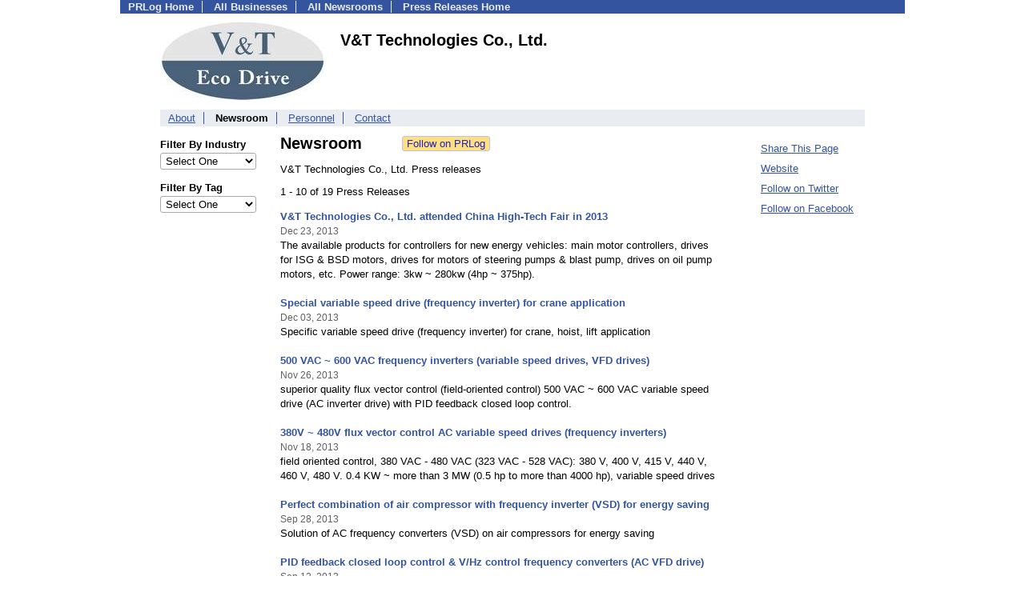

--- FILE ---
content_type: text/html; charset=UTF-8
request_url: https://pressroom.prlog.org/ecodrivecn/
body_size: 6220
content:
<!DOCTYPE HTML>
<html>
<head>
<meta http-equiv="Content-Type" content="text/html; charset=UTF-8" />
<meta charset="UTF-8">
<title>V&T Technologies Co., Ltd. - Latest News - ecodrivecn | PRLog</title>
<meta name="description" content="View V&amp;T Technologies Co., Ltd.'s latest news on PRLog, with news from 410,000 organizations. V&amp;T Technologies Co., Ltd. has 19 news items. V&amp;T Technologies Co.,Ltd. is a professional factory of variable frequency drive (VFD, frequency inverter, AC drive, variable speed drive), servo drive, electric vehicle controller, inverter and other power electronics products." />
<meta name="keywords" content="V&amp;T Technologies Co., Ltd.,newsroom,press releases,pressroom,mediaroom,news,frequency inverter,variable speed drive,VFD,energy saving,vector control,torque control,Motor" />
<meta name="viewport" content="width=device-width,initial-scale=1" />
<meta name="referrer" content="always" />
<link rel="alternate" href="https://pressroom.prlog.org/ecodrivecn/latest.xml" type="application/rss+xml" title="V&amp;T Technologies Co., Ltd. News Feed" />
<style>
html{box-sizing:border-box}
*,*:before,*:after{box-sizing:inherit}
body,div,table,tr,td,th,ul,ol,li,p,a,textarea,input,select{font-family:arial,sans-serif;font-size:13px}
h1,h2,h3,h4{font-family:verdana,arial,tahoma}
h1{font-size:20px;margin:0 0 20px 0}
h2{font-size:17px}
h3{font-size:14px}
h4{font-size:13px}
body{margin:0;padding:0;color:#000000;text-align:center}
img{border:0}
.content{line-height:1.5}
.dt{color:#606060}
.px11{font-size:11px}
.px12{font-size:12px}
.px14{font-size:14px}
.hits{font-size:10px;white-space:nowrap}
.clrd{color:#3454a0}
.clrl{color:#e9edf2}
.bclrd{background:#3454a0}
.bclrl{background:#e9edf2}
.frm{border:1px #3454a0 solid;background:#e9edf2}
.hdn{display:none}
.err{font-weight:bold;color:#a00000;background:#ffe0e0;padding:10px;border:1px solid #a00000}
.cmt{font-size:11px;color:#606060}
a:link{color:#3454a0}
a:visited{color:#6080f0}
a:hover{color:#ff0000}
a:active{color:#3454a0}
td{margin:0;padding:0}
#hdro{background:#e9edf2}
#hdri{width:980px;margin-right:auto;margin-left:auto;text-align:left}
#hdr{height:40px;width:100%}
#hdr td{white-space:nowrap}
.logo{padding:10px 0 10px 13px}
div.logo a{text-decoration:none;color:#606060;font-weight:bold}
#page{width:980px;margin-right:auto;padding-bottom:20px;margin-left:auto;text-align:left;background:#ffffff}
#cd{width:100%;border-collapse:collapse}
.ll,.cc,.rr{vertical-align:top}
.mnuo{background:#3454a0}
.mnui{width:980px;margin-right:auto;margin-left:auto;text-align:left}
.breadcrumb{margin:0 0 15px 0}
.breadcrumb div{display:inline}
div.sm144{text-align:center}
div.sm144 span{padding:0 2px;margin:5px;display:inline-block;border:1px solid #c0c0ff}
input,select,textarea{color:#000;background:#fff;border:1px solid #aaa;border-radius:3px;padding:2px}
select{padding:1px 2px}
button,input[type=button],input[type=submit]{color:#000;background:#f0f0f0;border:1px solid #aaa;border-radius:3px;padding:2px 8px;margin:1px 5px;cursor:pointer}
button:hover,input[type=button]:hover,input[type=submit]:hover{background:#ddd}
button:active,input[type=button]:active,input[type=submit]:active{background:#ddd;padding:2px 7px 2px 9px}
button[disabled]{background:#888}
input[disabled]{background:#eee}
.ttbx{width:100%;border-collapse:collapse;margin:0 0 10px 0}
.ttbx th{background:#e9edf2;font-size:14px;font-weight:bold;text-align:left}
.ttbx td,.ttbx th{border:1px solid #aaa;padding:2px}
.ttbx div{border-top:1px solid #ddd;padding:5px 2px;color:#777;font-size:11px}
.ttbx div:first-child{border:none}
.ttbx a{text-decoration:none;color:#555;font-size:12px}
.ttbx a:hover{color:#f00}
body{margin:0;padding:0}#page{padding:0 0 50px 0;min-height:880px}#secbp{padding:0 50px 50px 50px}.logo{margin:10px 0;padding:0;height:100px}.logo img,.logo h1{float:left;margin-left:0;margin-right:20px} table.h1{margin:10px 0 10px 0} h1.h1{margin:0} h1{margin:12px 20px} .h1 h2{font-size:20px;margin:0}.w80{width:80px}#sectxt{width:700px;margin-right:50px;float-:left;display:inline-block;vertical-align:top}#seclnks{padding:20px 0 50px 0;width:120px;float-:left;display:inline-block;vertical-align:top} .slitem{margin-bottom:10px}form{margin:1em 0}a.bm{text-decoration:none;border:2px outset orange;padding:0 5px;background:orange;color:#3454a0;margin:0 0 0 20px}
ul.bptm{list-style:none;display:block;margin:0;padding:0;background:#3454a0;width:100%}
ul.bptm li{display:inline-block;padding:0 10px;margin:1px 0;border-right:solid #e9edf2 1px}
ul.bptm a{color:#e9edf2;text-decoration:none;font-weight:bold}
ul.bptm a:hover{text-decoration:underline}
ul.bptm li.sel{font-weight:bold;color:#e9edf2;background:#000}
ul.bptm li.bplast{border:0}
ul.bpmn{list-style:none;display:block;clear:both;margin:0;padding:0;background:#e9edf2;width:100%}
ul.bpmn li{display:inline-block;padding:0 10px;margin:3px 0;border-right:solid #3454a0 1px}
ul.bpmn a{color:#3454a0}
ul.bpmn a:hover{color:#ff0000}
ul.bpmn a:visited{color:#6080f0}
ul.bpmn li.sel{font-weight:bold}
ul.bpmn li.bplast{border:0}
a.obtn,input.obtn{background:#ffe080;color:#2020c0;border:1px solid #c0c0e0;border-radius:3px;text-decoration:none;margin:0;font-family:arial,sans-serif,verdana,tahoma;padding:1px 5px;font-size:13px;cursor:pointer}
a.obtn:hover,input.obtn:hover{border:1px solid #8080c0}
.lmlbl{font-weight:bold;margin-top:15px;margin-bottom:3px;white-space:nowrap}.lmset{width:100%}a.c{font-weight:bold;padding:2px;font-size:14px}.fil{width:100%;text-align:center;font-size:14px;font-weight:bold;margin-bottom:10px}a.lmrem{text-decoration:none;color:#000}.lmhd{font-size:18px;font-weight:bold}.lmsel{width:100%}
.pgr{text-align:center;font-size:11pt;display:block}.pgr ul{list-style:none;display:inline;margin:0;padding:0}.pgr li{display:inline;padding:0;margin:0;font-size:11pt}.pgr a,.pgr li.sel{padding:2px 4px;margin:2px}
.idx td{padding-bottom:20px;vertical-align:top}.idx{border-collapse:collapse;width:100%;line-height:1.4}.idx img{margin-right:5px;border:1px solid #e0e0e0}.idx .h{font-size:13px;font-weight:bold}.idx .h a{font-size:13px;text-decoration:none}.idx .h a:hover{text-decoration:underline}.idx .m{font-size:12px;color:#606060}.idx .s{}
#secfil{width:120px;float:left;margin-right:30px}#sectxt{width:550px}

</style>
<script>
_d=document;
_w=window;
_e=encodeURIComponent;
function _(a){return(typeof a==="string")?_d.querySelector(a):a}
function _i(j){return _("#"+j)}
function _t(h){return _d.getElementsByTagName(h)}
function xlg(g,b){
var r=new XMLHttpRequest();
r.open('POST','/xlg/'+g,!0);
r.setRequestHeader('Content-type','application/x-www-form-urlencoded');
r.send(b);
}
var _jserr=0;
_w.onerror=function(f,e,a,c,d){
if(e&&_jserr<2&&e.indexOf('prlog')>0&&f.indexOf('ResizeObserver')<0){
_jserr++;
xlg('jserr','P=0&F='+e+':'+a+':'+c+'&M='+f+'&S='+((d&&d.stack)?d.stack:''));
}}
function addref(a,d){
if(a.href.indexOf(d)<0)
a.href+=d;
}
(function(){
var l=_w.location,
h=l.hash,
a=h.split('s=');
if(h.length<2)
return;
l.hash=a[0].substr(1);
if(a.length>1)
xlg('hash','s='+a[1]);
})();
function wo(a,b,c){
var w=_w.open(a,b,c);
if(w)w.focus();
}
function bkmk(){
wo('https://www.prlog.org/share.html#u='+_e(_w.location.href)+'&t='+_e(_d.title));
return !1;
}
function clks(a){
xlg('clksd','u='+_e(a.href));
}
function clkb(a){
xlg('clkbd','u='+_e(a.href));
}
function shownews(e,p,a){
_w.location=p+e.value+a;
}
var smloaded;
function smload(d,c,a,b){
if(smloaded)return;
smloaded=1;
var h='',i=0;
for(;i<b.length;i++){
switch(b[i]){
case 'f':
h+='<td class="smf"><div><iframe src="https://www.facebook.com/plugins/like.php?href='+c+
'&amp;send=false&amp;layout=button_count&amp;width=48&amp;show_faces=false&amp;action=like&amp;colorscheme=light&amp;font&amp;height=21"'+
' scrolling="no" frameborder="0" allowTransparency="true"'+
' style="border:none;overflow:hidden;width:'+(a?87:48)+'px;height:21px"></iframe></div>';
break;
case 't':
h+='<td class="smt"><div><a href="https://twitter.com/share" class="twitter-share-button"'+
' data-url="'+c+'" data-count="'+(a?'horizontal':'none')+'">Tweet</a></div>';
break;
case 'l':
h+='<td class="sml"><div style="height:21px;width:'+(a?128:63)+'px">'+
'<'+'script type="in/share" data-url="'+c+'"'+(a?' data-counter="right"':'')+'><'+'/script></div>';
break;
case 's':
h+='<td class="sms"><div class="st_sharethis_button" displayText="ShareThis"></div>';
break;
}}
function f(g){
var e=_d.createElement('script');
e.async=!0;
e.src='https://'+g;
_t('head')[0].appendChild(e);
}
if(d=_i(d))
d.innerHTML='<table cellpadding=0 cellspacing=0 style="display:inline-block"><tr>'+h+'</tr></table>',
f('ws.sharethis.com/button/buttons.js'),
f('platform.twitter.com/widgets.js'),
f('platform.linkedin.com/in.js');
}
function jsgo(s,a,b){
window.location=a+s.value+b;
}

</script>
</head>
<body><div id="page"><ul class="bptm"><li><a href="https://www.prlog.org/">PRLog Home</a></li>
<li><a href="https://biz.prlog.org/">All Businesses</a></li>
<li><a href="/">All Newsrooms</a></li>
<li class="bplast"><a href="https://www.prlog.org/">Press Releases Home</a></li>
</ul><div id="secbp"><div class="logo"><img src="https://biz.prlog.org/ecodrivecn/logo.jpg" alt="ecodrivecn Logo" width="205" height="98"> <h1>V&T Technologies Co., Ltd.</h1></div><ul class="bpmn"><li><a href="https://biz.prlog.org/ecodrivecn/">About</a></li>
<li class="sel">Newsroom</li>
<li><a href="https://biz.prlog.org/ecodrivecn/bios.html">Personnel</a></li>
<li class="bplast"><a href="https://biz.prlog.org/ecodrivecn/contact.html">Contact</a></li>
</ul><div id="secfil">
<div class="lmset"><div class="lmlbl">Filter By Industry</div><select class="lmsel" onchange="jsgo(this,'/ecodrivecn/ind-','/')" title="Click on an option to filter or browse by that option"><option>Select One</option><option value="automotive">Automotive</option><option value="business">Business</option><option value="engineering">Engineering</option><option value="industrial">Industrial</option><option value="manufacturing">Manufacturing</option><option value="mining">Mining</option><option value="technology">Technology</option></select></div>
<div class="lmset"><div class="lmlbl">Filter By Tag</div><select class="lmsel" onchange="jsgo(this,'/ecodrivecn/tag-','/')" title="Click on an option to filter or browse by that option"><option>Select One</option><option value="380v-480v">380V - 480V</option><option value="525-vac">525 VAC</option><option value="575-vac">575 VAC</option><option value="ac-drives">Ac Drives</option><option value="ac-inverter">AC inverter</option><option value="closed-loop">Closed Loop</option><option value="crane">Crane</option><option value="energy-efficiency">Energy Efficiency</option><option value="energy-saving">Energy Saving</option><option value="extruder">Extruder</option><option value="field-oriented-control">Field-oriented Control</option><option value="frequency-converter">Frequency Converter</option><option value="frequency-inverter">Frequency Inverter</option><option value="frequency-inverters">Frequency Inverters</option><option value="hoist">Hoist</option><option value="hybrid">Hybrid</option><option value="hybrid-vehicle-drive">Hybrid Vehicle Drive</option><option value="id-fan">ID fan</option><option value="industrial-automation">Industrial Automation</option><option value="lift">Lift</option><option value="machine-tools">Machine Tools</option><option value="motion-control">Motion Control</option><option value="motor-control">Motor Control</option><option value="municipal-engineering">Municipal Engineering</option><option value="new-energy-vehicles">New Energy Vehicles</option><option value="pid">Pid</option><option value="pid-control">Pid Control</option><option value="plastic-extrusion">Plastic Extrusion</option><option value="plastic-processing">Plastic Processing</option><option value="scalar-control">Scalar Control</option><option value="screw-compressor">Screw Compressor</option><option value="sensorless-vector-control">Sensorless Vector Control</option><option value="servo-drive">Servo Drive</option><option value="servo-motor">Servo Motor</option><option value="sewage-treatment">Sewage Treatment</option><option value="v-f-control">V/F control</option><option value="v-hz-control">V/Hz control</option><option value="variable-frequency-drive">Variable Frequency Drive</option><option value="variable-frequency-drives">Variable Frequency Drives</option><option value="variable-speed-drive">Variable Speed Drive</option><option value="variable-speed-drives">Variable Speed Drives</option><option value="variable-torque">Variable Torque</option><option value="vector-control">Vector Control</option><option value="vehicle-drives">Vehicle Drives</option><option value="vfd">Vfd</option><option value="vfd-drive">VFD drive</option><option value="vsd">Vsd</option><option value="vsd-drive">VSD drive</option><option value="waste-water-treatment">Waste Water Treatment</option><option value="wastewater-treatment">Wastewater Treatment</option></select></div>
<br></div><div id="sectxt"><table class="h1" cellpadding=0 cellspacing=0><tr valign="middle"><td><h2>Newsroom</h2></td><td width="50"></td><td><form method="post" style="margin:0;padding:0" action="https://www.prlog.org/social/follow.html"><input type="hidden" name="id" value="ecodrivecn"><input type="submit" class="obtn" name="do" value="Follow on PRLog" title="Follow press release news from this business"><input type="hidden" name="ref" value="https://pressroom.prlog.org/ecodrivecn/"></form></td></tr></table><p>V&T Technologies Co., Ltd. Press releases</p>1 - 10 of 19 Press Releases<br><br><div class="idx"><div class="h"><a href="https://www.prlog.org/12259775-vt-technologies-co-ltd-attended-china-high-tech-fair-in-2013.html" target="_top">V&T Technologies Co., Ltd. attended China High-Tech Fair in 2013</a></div><div><small class="m">Dec 23, 2013</small></div><div class="s">The available products for controllers for new energy vehicles: main motor controllers, drives for ISG & BSD motors, drives for motors of steering pumps & blast pump, drives on oil pump motors, etc. Power range: 3kw ~ 280kw (4hp ~ 375hp).</div><br>
<div class="h"><a href="https://www.prlog.org/12250687-special-variable-speed-drive-frequency-inverter-for-crane-application.html" target="_top">Special variable speed drive (frequency inverter) for crane application</a></div><div><small class="m">Dec 03, 2013</small></div><div class="s">Specific variable speed drive (frequency inverter) for crane, hoist, lift application</div><br>
<div class="h"><a href="https://www.prlog.org/12247717-500-vac-600-vac-frequency-inverters-variable-speed-drives-vfd-drives.html" target="_top">500 VAC ~ 600 VAC frequency inverters (variable speed drives, VFD drives)</a></div><div><small class="m">Nov 26, 2013</small></div><div class="s">superior quality flux vector control (field-oriented control) 500 VAC ~ 600 VAC variable speed drive (AC inverter drive) with PID feedback closed loop control.</div><br>
<div class="h"><a href="https://www.prlog.org/12243859-380v-480v-flux-vector-control-ac-variable-speed-drives-frequency-inverters.html" target="_top">380V ~ 480V flux vector control AC variable speed drives (frequency inverters)</a></div><div><small class="m">Nov 18, 2013</small></div><div class="s">field oriented control, 380 VAC - 480 VAC (323 VAC - 528 VAC): 380 V, 400 V, 415 V, 440 V, 460 V, 480 V. 0.4 KW ~ more than 3 MW (0.5 hp to more than 4000 hp), variable speed drives</div><br>
<div class="h"><a href="https://www.prlog.org/12218038-perfect-combination-of-air-compressor-with-frequency-inverter-vsd-for-energy-saving.html" target="_top">Perfect combination of air compressor with frequency inverter (VSD) for energy saving</a></div><div><small class="m">Sep 28, 2013</small></div><div class="s">Solution of AC frequency converters (VSD) on air compressors for energy saving</div><br>
<div class="h"><a href="https://www.prlog.org/12209327-pid-feedback-closed-loop-control-vhz-control-frequency-converters-ac-vfd-drive.html" target="_top">PID feedback closed loop control & V/Hz control frequency converters (AC VFD drive)</a></div><div><small class="m">Sep 12, 2013</small></div><div class="s">PID feedback closed loop control and optimized scalar control (V/Hz control) variable speed drive (frequency converter)</div><br>
<div class="h"><a href="https://www.prlog.org/12204534-pid-closed-loop-control-variable-speed-drive-for-light-duty-and-variable-torque.html" target="_top">PID closed loop control variable speed drive for light duty and variable torque</a></div><div><small class="m">Sep 04, 2013</small></div><div class="s">PID feedback closed loop control failure rate: < 1% authorized CE, issued by ECMG delivery lead time: 1-3 days</div><br>
<div class="h"><a href="https://www.prlog.org/12199869-sensorless-vector-control-variable-frequency-drive-vfd.html" target="_top">sensorless vector control variable frequency drive (VFD)</a></div><div><small class="m">Aug 26, 2013</small></div><div class="s">superb sensorless vector control (field-oriented control,FOC) AC inverters Built-in PID function for closed loop control, are ideal for some energy saving applications. Built-in parameters copy function. Enhanced features of large starting torque</div><br>
<div class="h"><a href="https://www.prlog.org/12193483-enhanced-vf-control-universal-variable-speed-drive-frequency-inverter.html" target="_top">enhanced V/F control universal variable speed drive (frequency inverter)</a></div><div><small class="m">Aug 15, 2013</small></div><div class="s">first rate general purpose Volts per Hertz (V/F) control AC drives (variable speed inverters) Closed loop control with built-in PID regulator.</div><br>
<div class="h"><a href="https://www.prlog.org/12187840-closed-loop-vector-control-and-torque-control-frequency-inverter.html" target="_top">Closed loop vector control and torque control frequency inverter</a></div><div><small class="m">Aug 05, 2013</small></div><div class="s">Superb closed loop vector control (field-oriented control) frequency inverter, optimized software and hardware design</div><br>
</div><br><span class="pgr"><span class="lbl">Page:</span> <span class="sel">1</span> <a href="page2.html">2</a> <a class="nxt" href="page2.html">Next</a></span><br><div><a href="https://pressroom.prlog.org/ecodrivecn/latest.xml">V&T Technologies Co., Ltd. RSS Feed</a></div></div><div id="seclnks"><div class="slitem"><a href="https://www.prlog.org/share.html" onclick="bkmk();return false;" target="_blank" title="Bookmark this page on various sharing sites!">Share This Page</a></div><div class="slitem"><a href="http://www.ecodrivecn.com" rel="me nofollow" target="_blank" onclick="clkb(this)">Website</a></div><div class="slitem"><a href="https://twitter.com/ecodrivecn" rel="me nofollow" target="_blank" onclick="clkb(this)">Follow on Twitter</a></div><div class="slitem"><a href="https://facebook.com/motorControl" rel="me nofollow" target="_blank" onclick="clkb(this)">Follow on Facebook</a></div></div></div></div><script>
google_analytics_domain_name=".prlog.org";
(function(i,s,o,g,r,a,m){i['GoogleAnalyticsObject']=r;i[r]=i[r]||function(){
(i[r].q=i[r].q||[]).push(arguments)},i[r].l=1*new Date();a=s.createElement(o),
m=s.getElementsByTagName(o)[0];a.async=1;a.src=g;m.parentNode.insertBefore(a,m)
})(window,document,'script','//www.google-analytics.com/analytics.js','ga');
ga('create', 'UA-3895063-1', 'auto');
ga('send', 'pageview');
</script>
</body>
</html>
